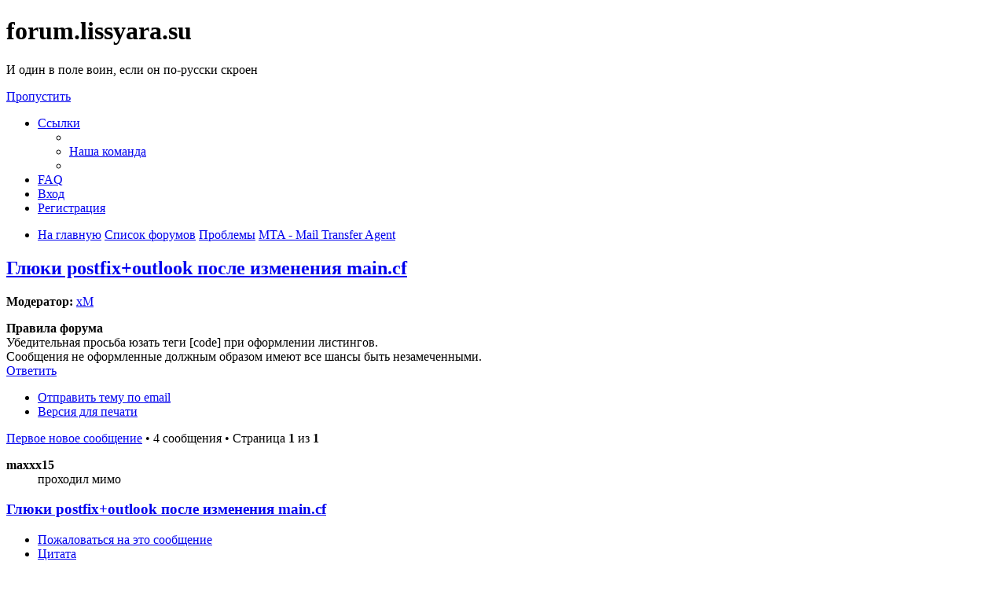

--- FILE ---
content_type: text/html; charset=UTF-8
request_url: https://forum.lissyara.su/mta-mail-transfer-agent-f20/glyuki-postfix-outlook-posle-izmeneniya-main-cf-t41732.html
body_size: 10004
content:
<!DOCTYPE html>
<html dir="ltr" lang="ru">
<head>
<meta charset="utf-8" />
<meta http-equiv="X-UA-Compatible" content="IE=edge">
<meta name="viewport" content="width=device-width, initial-scale=1" />

<title>Глюки postfix+outlook после изменения main.cf - forum.lissyara.su</title>


	<link rel="canonical" href="https://forum.lissyara.su/mta-mail-transfer-agent-f20/glyuki-postfix-outlook-posle-izmeneniya-main-cf-t41732.html">

<!--
	phpBB style name: prosilver
	Based on style:   prosilver (this is the default phpBB3 style)
	Original author:  Tom Beddard ( http://www.subBlue.com/ )
	Modified by:
-->

<link href="./../assets/css/font-awesome.min.css?assets_version=37" rel="stylesheet">
<link href="./../styles/prosilver/theme/stylesheet.css?assets_version=37" rel="stylesheet">
<link href="./../styles/prosilver/theme/ru/stylesheet.css?assets_version=37" rel="stylesheet">




<!--[if lte IE 9]>
	<link href="./../styles/prosilver/theme/tweaks.css?assets_version=37" rel="stylesheet">
<![endif]-->

		
<link href="./../ext/boardtools/quickreply/styles/all/theme/quickreply_main.css?assets_version=37" rel="stylesheet" type="text/css" media="screen" />
<link href="./../ext/boardtools/quickreply/styles/all/theme/quickreply.css?assets_version=37" rel="stylesheet" type="text/css" media="screen" />
<link href="./../ext/boardtools/quickreply/vendor/fortawesome/font-awesome/css/font-awesome.min.css" rel="stylesheet" type="text/css" media="screen" />
<link href="./../ext/david63/sitelogo/styles/prosilver/theme/site_logo_common.css?assets_version=37" rel="stylesheet" type="text/css" media="screen" />
<link href="./../ext/vipaka/navbar/styles/all/theme/phpbb.css?assets_version=37" rel="stylesheet" type="text/css" media="screen" />



</head>
<body id="phpbb" class="nojs notouch section-viewtopic/mta-mail-transfer-agent-f20/glyuki-postfix-outlook-posle-izmeneniya-main-cf-t41732.html ltr ">


<div id="wrap" class="wrap">
	<a id="top" class="top-anchor" accesskey="t"></a>
	<div id="page-header">
		<div class="headerbar" role="banner">
					<div class="inner">

			<div id="site-description" class="site-description">
				<a id="logo" class="logo" href="http://www.lissyara.su/" title="На главную"><span class="site_logo"></span></a>
				<h1>forum.lissyara.su</h1>
				<p> И один в поле воин, если он по-русски скроен</p>
				<p class="skiplink"><a href="#start_here">Пропустить</a></p>
			</div>

									
			</div>
					</div>
				<div class="navbar" role="navigation">
	<div class="inner">

	<ul id="nav-main" class="nav-main linklist" role="menubar">

		<li id="quick-links" class="quick-links dropdown-container responsive-menu hidden" data-skip-responsive="true">
			<a href="#" class="dropdown-trigger">
				<i class="icon fa-bars fa-fw" aria-hidden="true"></i><span>Ссылки</span>
			</a>
			<div class="dropdown">
				<div class="pointer"><div class="pointer-inner"></div></div>
				<ul class="dropdown-contents" role="menu">
					
					
											<li class="separator"></li>
																			<li>
								<a href="./../memberlist.php?mode=team&amp;sid=e74a1669aef40c67e3fe5495c67674ab" role="menuitem">
									<i class="icon fa-shield fa-fw" aria-hidden="true"></i><span>Наша команда</span>
								</a>
							</li>
																<li class="separator"></li>

									</ul>
			</div>
		</li>

				<li data-skip-responsive="true">
			<a href="/help/faq?sid=e74a1669aef40c67e3fe5495c67674ab" rel="help" title="Часто задаваемые вопросы" role="menuitem">
				<i class="icon fa-question-circle fa-fw" aria-hidden="true"></i><span>FAQ</span>
			</a>
		</li>
						
			<li class="rightside"  data-skip-responsive="true">
			<a href="./../ucp.php?mode=login&amp;sid=e74a1669aef40c67e3fe5495c67674ab" title="Вход" accesskey="x" role="menuitem">
				<i class="icon fa-power-off fa-fw" aria-hidden="true"></i><span>Вход</span>
			</a>
		</li>
					<li class="rightside" data-skip-responsive="true">
				<a href="./../ucp.php?mode=register&amp;sid=e74a1669aef40c67e3fe5495c67674ab" role="menuitem">
					<i class="icon fa-pencil-square-o  fa-fw" aria-hidden="true"></i><span>Регистрация</span>
				</a>
			</li>
						</ul>

	<ul id="nav-breadcrumbs" class="nav-breadcrumbs linklist navlinks" role="menubar">
						<li class="breadcrumbs">
							<span class="crumb"  itemtype="http://data-vocabulary.org/Breadcrumb" itemscope=""><a href="http://www.lissyara.su/" itemprop="url" data-navbar-reference="home"><i class="icon fa-home fa-fw" aria-hidden="true"></i><span itemprop="title">На главную</span></a></span>
										<span class="crumb"  itemtype="http://data-vocabulary.org/Breadcrumb" itemscope=""><a href="./../index.php?sid=e74a1669aef40c67e3fe5495c67674ab" itemprop="url" accesskey="h" data-navbar-reference="index"><span itemprop="title">Список форумов</span></a></span>

											<span class="crumb"  itemtype="http://data-vocabulary.org/Breadcrumb" itemscope="" data-forum-id="22"><a href="./../problemy-f22/?sid=e74a1669aef40c67e3fe5495c67674ab" itemprop="url"><span itemprop="title">Проблемы</span></a></span>
															<span class="crumb"  itemtype="http://data-vocabulary.org/Breadcrumb" itemscope="" data-forum-id="20"><a href="./../mta-mail-transfer-agent-f20/?sid=e74a1669aef40c67e3fe5495c67674ab" itemprop="url"><span itemprop="title">MTA - Mail Transfer Agent</span></a></span>
												</li>
		
			</ul>

	</div>
</div>
	</div>

	  <div id="menu_bar" style="background: ; font-family: ;">
    <ul class="top_menu" id="top_menu_nav">
	
    	    </ul>
  </div>

	<a id="start_here" class="anchor"></a>
	<div id="page-body" class="page-body" role="main">
		
		
<h2 class="topic-title"><a href="./../mta-mail-transfer-agent-f20/glyuki-postfix-outlook-posle-izmeneniya-main-cf-t41732.html?sid=e74a1669aef40c67e3fe5495c67674ab">Глюки postfix+outlook после изменения main.cf</a></h2>
<!-- NOTE: remove the style="display: none" when you want to have the forum description on the topic body -->
<div style="display: none !important;">EXIM, sendmail, postfix, Dovecot и прочие. Решение проблем связанных с работой электронной почты<br /></div>
<p>
	<strong>Модератор:</strong> <a href="./../memberlist.php?mode=viewprofile&amp;u=11060&amp;sid=e74a1669aef40c67e3fe5495c67674ab" class="username">xM</a>
</p>

	<div class="rules">
		<div class="inner">

					<strong>Правила форума</strong><br />
			Убедительная просьба юзать теги [code] при оформлении листингов.<br>
Сообщения не оформленные должным образом имеют все шансы быть незамеченными.
		
		</div>
	</div>

<div class="action-bar bar-top">
	
			<a href="./../posting.php?mode=reply&amp;f=20&amp;t=41732&amp;sid=e74a1669aef40c67e3fe5495c67674ab" class="button" title="Ответить">
							<span>Ответить</span> <i class="icon fa-reply fa-fw" aria-hidden="true"></i>
					</a>
	
			<div class="dropdown-container dropdown-button-control topic-tools">
		<span title="Управление темой" class="button button-secondary dropdown-trigger dropdown-select">
			<i class="icon fa-wrench fa-fw" aria-hidden="true"></i>
			<span class="caret"><i class="icon fa-sort-down fa-fw" aria-hidden="true"></i></span>
		</span>
		<div class="dropdown">
			<div class="pointer"><div class="pointer-inner"></div></div>
			<ul class="dropdown-contents">
																								<li>
					<a href="./../memberlist.php?mode=email&amp;t=41732&amp;sid=e74a1669aef40c67e3fe5495c67674ab" title="Отправить тему по email">
						<i class="icon fa-envelope-o fa-fw" aria-hidden="true"></i><span>Отправить тему по email</span>
					</a>
				</li>
												<li>
					<a href="../viewtopic.php?f=20&amp;t=41732&amp;sid=e74a1669aef40c67e3fe5495c67674ab&amp;view=print" title="Версия для печати" accesskey="p">
						<i class="icon fa-print fa-fw" aria-hidden="true"></i><span>Версия для печати</span>
					</a>
				</li>
											</ul>
		</div>
	</div>
	
	
			<div class="pagination">
			<a href="#unread" class="mark">Первое новое сообщение</a> &bull; 4 сообщения
							&bull; Страница <strong>1</strong> из <strong>1</strong>
					</div>
		</div>




	<div id="qr_posts">
<div class="post-container">
			<a id="unread" class="anchor"></a>
		<div id="p361314" class="post has-profile bg2 unreadpost">
		<div class="inner">

		<dl class="postprofile" id="profile361314">
			<dt class="has-profile-rank no-avatar">
				<div class="avatar-container">
																			</div>
								<strong><span class="username">maxxx15</span></strong>							</dt>

						<dd class="profile-rank">проходил мимо</dd>			
						
		
						
						
		</dl>

		<div class="postbody">
						<div id="post_content361314">

						<h3 class="first"><a href="#p361314">Глюки postfix+outlook после изменения main.cf</a></h3>

													<ul class="post-buttons">
																										<li>
							<a href="/post/361314/report?sid=e74a1669aef40c67e3fe5495c67674ab" title="Пожаловаться на это сообщение" class="button button-icon-only">
								<i class="icon fa-exclamation fa-fw" aria-hidden="true"></i><span class="sr-only">Пожаловаться на это сообщение</span>
							</a>
						</li>
																										<li>
							<a href="./../posting.php?mode=quote&amp;f=20&amp;p=361314&amp;sid=e74a1669aef40c67e3fe5495c67674ab" title="Ответить с цитатой" class="button button-icon-only">
								<i class="icon fa-quote-left fa-fw" aria-hidden="true"></i><span class="sr-only">Цитата</span>
							</a>
						</li>
														</ul>
							
						<p class="author">
									<a class="unread" href="./../mta-mail-transfer-agent-f20/glyuki-postfix-outlook-posle-izmeneniya-main-cf-t41732.html?sid=e74a1669aef40c67e3fe5495c67674ab#p361314" title="Непрочитанное сообщение">
						<i class="icon fa-file fa-fw icon-red icon-md" aria-hidden="true"></i><span class="sr-only">Непрочитанное сообщение</span>
					</a>
								<span class="responsive-hide"> <strong><span class="username">maxxx15</span></strong> &raquo; </span>2014-05-23 8:15:04
			</p>
			
			
			
			<div class="content">Всем доброго времени суток.<br>
<br>
Столкнулся с проблемой после выполнения инструкции:<br>
<br>
в файл /etc/postfix/main.cf
<div class="codebox"><p>Код: <a href="#" onclick="selectCode(this); return false;">Выделить всё</a></p><pre><code>recipient_bcc_maps = hash:/etc/postfix/recipient_bcc</code></pre></div>

создаём /etc/postfix/recipient_bcc<br>

<div class="codebox"><p>Код: <a href="#" onclick="selectCode(this); return false;">Выделить всё</a></p><pre><code>ящик@сайт.ру ящик_куда_слать1@сайт.ру
ящик@сайт.ру ящик_куда_слать2@сайт.ру</code></pre></div>

ставим скрипт в крон на выполнение в 5 и 23 часа
<div class="codebox"><p>Код: <a href="#" onclick="selectCode(this); return false;">Выделить всё</a></p><pre><code>#!/bin/bash
# Author Ivan Shvindin @ka shvind / shvind.ru
START=5
STOP=23
HOUR=`date +%k`
FILE=/etc/postfix/recipient_bcc
if (( $HOUR &gt;= $START &amp;&amp; $HOUR &lt; $STOP )); then
sed '2s/^/# /g' -i $FILE
sed '1s/#/ /g' -i $FILE
sed 's/^[ ]*//' -i $FILE
else
sed '1s/^/# /g' -i $FILE
sed '2s/#/ /g' -i $FILE
sed 's/^[ ]*//' -i $FILE
fi
postmap $FILE
postfix reload</code></pre></div>

После добавления строки recipient_bcc_maps = hash:/etc/postfix/recipient_bcc в main.cf и создания /etc/postfix/recipient_bcc отказывается работать postfix. После того как убрал строку, удалил recipient_bcc и перезапустил postfix начались проблемы с outlook, то выпрыгивает окно ввода имени и пароля, то пишет не удалось подключиться.<br>
<br>
Помогите подскажите как можно исправить и проблема ли в инструкции или руки кривые?</div>

			
													<div class="notice">
					Последний раз редактировалось <a href="./../memberlist.php?mode=viewprofile&amp;u=2&amp;sid=e74a1669aef40c67e3fe5495c67674ab" class="username">Alex Keda</a> 2014-05-31 22:36:43, всего редактировалось 1 раз.
					<br /><strong>Причина:</strong> <em>Товарищщи, цените чужое время, юзайте кнопочку [code]...</em>				</div>
			
									
						</div>

		</div>

				<div class="back2top">
						<a href="#top" class="top" title="Вернуться к началу">
				<i class="icon fa-chevron-circle-up fa-fw icon-gray" aria-hidden="true"></i>
				<span class="sr-only">Вернуться к началу</span>
			</a>
					</div>
		
		</div>
	</div>

	<hr class="divider" />
	<pre id="qr_author_p361314" style="display: none;" data-id="1">maxxx15</pre>
</div><!-- /.post-container -->


                	<div class="post-container">
		<div id="p386341" class="post has-profile bg1 unreadpost online">
			<div class="inner">
			<span class="corners-top">
				<span>
				</span>
			</span>
			<dl class="postprofile" id="profile0000">
				<dt class="has-profile-rank has-avatar">
					<div class="avatar-container">
						<a href="https://www.host-food.ru/" onclick="window.location.href='https://www.host-food.ru/p/58476/'; return false;" class="avatar"><img class="avatar" src="https://www.host-food.ru/images/host-food-ru-avarar.jpg" alt="Хостинговая компания Host-Food.ru" width="80" height="80"></a>
					</div>
					<strong><a class="username" href="https://www.host-food.ru/" onclick="window.location.href='https://www.host-food.ru/p/58476/'; return false;">Хостинг HostFood.ru</a></strong>
				</dt>
				<dd>&nbsp;</dd>
			</dl>

			<div class="postbody">
				<h3><a href="https://www.host-food.ru/" onclick="window.location.href='https://www.host-food.ru/p/58476/'; return false;">Услуги хостинговой компании Host-Food.ru</a></h3>
				<p class="author"><a href="https://www.host-food.ru/" onclick="window.location.href='https://www.host-food.ru/p/58476/'; return false;"><strong>Хостинг HostFood.ru</strong></a></p>
				<div class="content" style="text-align: left;">
					Тарифы на хостинг в России, от 12 рублей: <a href="https://www.host-food.ru/tariffs/hosting/" onclick="window.location.href='https://www.host-food.ru/p/58476/tariffs/hosting/'; return false;">https://www.host-food.ru/tariffs/hosting/</a><br />
					Тарифы на виртуальные сервера (VPS/VDS/KVM) в РФ, от 189 руб.: <a href="https://www.host-food.ru/tariffs/virtualny-server-vps/" onclick="window.location.href='https://www.host-food.ru/p/58476/tariffs/virtualny-server-vps/'; return false;">https://www.host-food.ru/tariffs/virtualny-server-vps/</a><br />
					Выделенные сервера, Россия, Москва, от 2000 рублей (HP Proliant G5, Intel Xeon E5430 (2.66GHz, Quad-Core, 12Mb), 8Gb RAM, 2x300Gb SAS HDD, P400i, 512Mb, BBU):<br />
					<a href="https://www.host-food.ru/tariffs/vydelennyi-server-ds/" onclick="window.location.href='https://www.host-food.ru/p/58476/tariffs/vydelennyi-server-ds/'; return false;">https://www.host-food.ru/tariffs/vydelennyi-server-ds/</a><br />
					Недорогие домены в популярных зонах: <a href="https://www.host-food.ru/domains/" onclick="window.location.href='https://www.host-food.ru/p/58476/domains/'; return false;">https://www.host-food.ru/domains/</a><br />
				</div>
			</div>

						<div class="back2top">
								<a href="#top" class="top" title="Вернуться к началу">
					<i class="icon fa-chevron-circle-up fa-fw icon-gray" aria-hidden="true"></i>
					<span class="sr-only">Вернуться к началу</span>
				</a>
							</div>

						<span class="corners-bottom"><span></span></span></div>
		</div>
	</div>
	</div>
	<hr class="divider" />
		

	<div class="post-container">
		<div id="p361585" class="post has-profile bg1 unreadpost">
		<div class="inner">

		<dl class="postprofile" id="profile361585">
			<dt class="has-profile-rank has-avatar">
				<div class="avatar-container">
																<a href="./../memberlist.php?mode=viewprofile&amp;u=2&amp;sid=e74a1669aef40c67e3fe5495c67674ab" class="avatar"><img class="avatar" src="https://forum.lissyara.su/images/avatars/gallery/kino_heroes/admin_pic.gif" width="80" height="80" alt="Аватара пользователя" /></a>														</div>
								<a href="./../memberlist.php?mode=viewprofile&amp;u=2&amp;sid=e74a1669aef40c67e3fe5495c67674ab" class="username">Alex Keda</a>							</dt>

						<dd class="profile-rank">стреляли...</dd>			
		<dd class="profile-posts"><strong>Сообщения:</strong> 35481</dd>		<dd class="profile-joined"><strong>Зарегистрирован:</strong> 2004-10-18 14:25:19</dd>		
		
																					<dd class="profile-custom-field profile-phpbb_location"><strong>Откуда:</strong> Made in USSR</dd>
							
							<dd class="profile-contact">
				<strong>Контактная информация:</strong>
				<div class="dropdown-container dropdown-left">
					<a href="#" class="dropdown-trigger" title="Контактная информация пользователя Alex Keda">
						<i class="icon fa-commenting-o fa-fw icon-lg" aria-hidden="true"></i><span class="sr-only">Контактная информация пользователя Alex Keda</span>
					</a>
					<div class="dropdown">
						<div class="pointer"><div class="pointer-inner"></div></div>
						<div class="dropdown-contents contact-icons">
																																								<div>
																	<a href="https://www.icq.com/people/273616648/" title="ICQ">
										<span class="contact-icon phpbb_icq-icon">ICQ</span>
									</a>
																																																<a href="http://www.lissyara.su/" title="Сайт" class="last-cell">
										<span class="contact-icon phpbb_website-icon">Сайт</span>
									</a>
																	</div>
																					</div>
					</div>
				</div>
			</dd>
				
		</dl>

		<div class="postbody">
						<div id="post_content361585">

						<h3 ><a href="#p361585">Re: Глюки postfix+outlook после изменения main.cf</a></h3>

													<ul class="post-buttons">
																										<li>
							<a href="/post/361585/report?sid=e74a1669aef40c67e3fe5495c67674ab" title="Пожаловаться на это сообщение" class="button button-icon-only">
								<i class="icon fa-exclamation fa-fw" aria-hidden="true"></i><span class="sr-only">Пожаловаться на это сообщение</span>
							</a>
						</li>
																										<li>
							<a href="./../posting.php?mode=quote&amp;f=20&amp;p=361585&amp;sid=e74a1669aef40c67e3fe5495c67674ab" title="Ответить с цитатой" class="button button-icon-only">
								<i class="icon fa-quote-left fa-fw" aria-hidden="true"></i><span class="sr-only">Цитата</span>
							</a>
						</li>
														</ul>
							
						<p class="author">
									<a class="unread" href="./../mta-mail-transfer-agent-f20/glyuki-postfix-outlook-posle-izmeneniya-main-cf-t41732.html?sid=e74a1669aef40c67e3fe5495c67674ab#p361585" title="Непрочитанное сообщение">
						<i class="icon fa-file fa-fw icon-red icon-md" aria-hidden="true"></i><span class="sr-only">Непрочитанное сообщение</span>
					</a>
								<span class="responsive-hide"> <strong><a href="./../memberlist.php?mode=viewprofile&amp;u=2&amp;sid=e74a1669aef40c67e3fe5495c67674ab" class="username">Alex Keda</a></strong> &raquo; </span>2014-05-31 22:37:24
			</p>
			
			
			
			<div class="content">заюзать экзим<br>
там это проще и без костылей</div>

			
									
									<div id="sig361585" class="signature">Убей их всех! Бог потом рассортирует...</div>
						</div>

		</div>

				<div class="back2top">
						<a href="#top" class="top" title="Вернуться к началу">
				<i class="icon fa-chevron-circle-up fa-fw icon-gray" aria-hidden="true"></i>
				<span class="sr-only">Вернуться к началу</span>
			</a>
					</div>
		
		</div>
	</div>

	<hr class="divider" />
	<pre id="qr_author_p361585" style="display: none;" data-id="2">Alex Keda</pre>
</div><!-- /.post-container -->


                	

	<div class="post-container">
		<div id="p361714" class="post has-profile bg2 unreadpost">
		<div class="inner">

		<dl class="postprofile" id="profile361714">
			<dt class="has-profile-rank no-avatar">
				<div class="avatar-container">
																			</div>
								<a href="./../memberlist.php?mode=viewprofile&amp;u=11989&amp;sid=e74a1669aef40c67e3fe5495c67674ab" class="username">moury</a>							</dt>

						<dd class="profile-rank">сержант</dd>			
		<dd class="profile-posts"><strong>Сообщения:</strong> 249</dd>		<dd class="profile-joined"><strong>Зарегистрирован:</strong> 2009-02-06 23:02:40</dd>		
		
																<dd class="profile-custom-field profile-phpbb_location"><strong>Откуда:</strong> Москва</dd>
							
							<dd class="profile-contact">
				<strong>Контактная информация:</strong>
				<div class="dropdown-container dropdown-left">
					<a href="#" class="dropdown-trigger" title="Контактная информация пользователя moury">
						<i class="icon fa-commenting-o fa-fw icon-lg" aria-hidden="true"></i><span class="sr-only">Контактная информация пользователя moury</span>
					</a>
					<div class="dropdown">
						<div class="pointer"><div class="pointer-inner"></div></div>
						<div class="dropdown-contents contact-icons">
																																								<div>
																	<a href="http://moury.ru" title="Сайт" class="last-cell">
										<span class="contact-icon phpbb_website-icon">Сайт</span>
									</a>
																	</div>
																					</div>
					</div>
				</div>
			</dd>
				
		</dl>

		<div class="postbody">
						<div id="post_content361714">

						<h3 ><a href="#p361714">Re: Глюки postfix+outlook после изменения main.cf</a></h3>

													<ul class="post-buttons">
																										<li>
							<a href="/post/361714/report?sid=e74a1669aef40c67e3fe5495c67674ab" title="Пожаловаться на это сообщение" class="button button-icon-only">
								<i class="icon fa-exclamation fa-fw" aria-hidden="true"></i><span class="sr-only">Пожаловаться на это сообщение</span>
							</a>
						</li>
																										<li>
							<a href="./../posting.php?mode=quote&amp;f=20&amp;p=361714&amp;sid=e74a1669aef40c67e3fe5495c67674ab" title="Ответить с цитатой" class="button button-icon-only">
								<i class="icon fa-quote-left fa-fw" aria-hidden="true"></i><span class="sr-only">Цитата</span>
							</a>
						</li>
														</ul>
							
						<p class="author">
									<a class="unread" href="./../mta-mail-transfer-agent-f20/glyuki-postfix-outlook-posle-izmeneniya-main-cf-t41732.html?sid=e74a1669aef40c67e3fe5495c67674ab#p361714" title="Непрочитанное сообщение">
						<i class="icon fa-file fa-fw icon-red icon-md" aria-hidden="true"></i><span class="sr-only">Непрочитанное сообщение</span>
					</a>
								<span class="responsive-hide"> <strong><a href="./../memberlist.php?mode=viewprofile&amp;u=11989&amp;sid=e74a1669aef40c67e3fe5495c67674ab" class="username">moury</a></strong> &raquo; </span>2014-06-06 18:38:46
			</p>
			
			
			
			<div class="content"><strong class="text-strong">Alex Keda</strong>, здесь exim - не решение. ИМХО maxxx15 пытается решить техническими средствами. нетехническую проблему (чтобы почта шла дежурному по сайту в личный ящик). Ну не средствами MTA такое надо делать! Расшаривать папку IMAP, делать групповой адрес, и т. п.</div>

			
									
									<div id="sig361714" class="signature">Сисадмин - вождь апачей</div>
						</div>

		</div>

				<div class="back2top">
						<a href="#top" class="top" title="Вернуться к началу">
				<i class="icon fa-chevron-circle-up fa-fw icon-gray" aria-hidden="true"></i>
				<span class="sr-only">Вернуться к началу</span>
			</a>
					</div>
		
		</div>
	</div>

	<hr class="divider" />
	<pre id="qr_author_p361714" style="display: none;" data-id="11989">moury</pre>
</div><!-- /.post-container -->


                	

	<div class="post-container">
		<div id="p361722" class="post has-profile bg1 unreadpost">
		<div class="inner">

		<dl class="postprofile" id="profile361722">
			<dt class="has-profile-rank has-avatar">
				<div class="avatar-container">
																<a href="./../memberlist.php?mode=viewprofile&amp;u=2&amp;sid=e74a1669aef40c67e3fe5495c67674ab" class="avatar"><img class="avatar" src="https://forum.lissyara.su/images/avatars/gallery/kino_heroes/admin_pic.gif" width="80" height="80" alt="Аватара пользователя" /></a>														</div>
								<a href="./../memberlist.php?mode=viewprofile&amp;u=2&amp;sid=e74a1669aef40c67e3fe5495c67674ab" class="username">Alex Keda</a>							</dt>

						<dd class="profile-rank">стреляли...</dd>			
		<dd class="profile-posts"><strong>Сообщения:</strong> 35481</dd>		<dd class="profile-joined"><strong>Зарегистрирован:</strong> 2004-10-18 14:25:19</dd>		
		
																					<dd class="profile-custom-field profile-phpbb_location"><strong>Откуда:</strong> Made in USSR</dd>
							
							<dd class="profile-contact">
				<strong>Контактная информация:</strong>
				<div class="dropdown-container dropdown-left">
					<a href="#" class="dropdown-trigger" title="Контактная информация пользователя Alex Keda">
						<i class="icon fa-commenting-o fa-fw icon-lg" aria-hidden="true"></i><span class="sr-only">Контактная информация пользователя Alex Keda</span>
					</a>
					<div class="dropdown">
						<div class="pointer"><div class="pointer-inner"></div></div>
						<div class="dropdown-contents contact-icons">
																																								<div>
																	<a href="https://www.icq.com/people/273616648/" title="ICQ">
										<span class="contact-icon phpbb_icq-icon">ICQ</span>
									</a>
																																																<a href="http://www.lissyara.su/" title="Сайт" class="last-cell">
										<span class="contact-icon phpbb_website-icon">Сайт</span>
									</a>
																	</div>
																					</div>
					</div>
				</div>
			</dd>
				
		</dl>

		<div class="postbody">
						<div id="post_content361722">

						<h3 ><a href="#p361722">Re: Глюки postfix+outlook после изменения main.cf</a></h3>

													<ul class="post-buttons">
																										<li>
							<a href="/post/361722/report?sid=e74a1669aef40c67e3fe5495c67674ab" title="Пожаловаться на это сообщение" class="button button-icon-only">
								<i class="icon fa-exclamation fa-fw" aria-hidden="true"></i><span class="sr-only">Пожаловаться на это сообщение</span>
							</a>
						</li>
																										<li>
							<a href="./../posting.php?mode=quote&amp;f=20&amp;p=361722&amp;sid=e74a1669aef40c67e3fe5495c67674ab" title="Ответить с цитатой" class="button button-icon-only">
								<i class="icon fa-quote-left fa-fw" aria-hidden="true"></i><span class="sr-only">Цитата</span>
							</a>
						</li>
														</ul>
							
						<p class="author">
									<a class="unread" href="./../mta-mail-transfer-agent-f20/glyuki-postfix-outlook-posle-izmeneniya-main-cf-t41732.html?sid=e74a1669aef40c67e3fe5495c67674ab#p361722" title="Непрочитанное сообщение">
						<i class="icon fa-file fa-fw icon-red icon-md" aria-hidden="true"></i><span class="sr-only">Непрочитанное сообщение</span>
					</a>
								<span class="responsive-hide"> <strong><a href="./../memberlist.php?mode=viewprofile&amp;u=2&amp;sid=e74a1669aef40c67e3fe5495c67674ab" class="username">Alex Keda</a></strong> &raquo; </span>2014-06-06 21:35:06
			</p>
			
			
			
			<div class="content">почему не средсвами? отдельный роутер<br>
можено даже подвязать на время прохождения письма и гафик дежурств в табличке БД - чтоб тому кто щас дежурит шло....</div>

			
									
									<div id="sig361722" class="signature">Убей их всех! Бог потом рассортирует...</div>
						</div>

		</div>

				<div class="back2top">
						<a href="#top" class="top" title="Вернуться к началу">
				<i class="icon fa-chevron-circle-up fa-fw icon-gray" aria-hidden="true"></i>
				<span class="sr-only">Вернуться к началу</span>
			</a>
					</div>
		
		</div>
	</div>

	<hr class="divider" />
	<pre id="qr_author_p361722" style="display: none;" data-id="2">Alex Keda</pre>
</div><!-- /.post-container -->
</div>
<div id="qr_temp_container" style="display: none;"></div>


                	



	<div class="action-bar bar-bottom">
	
			<a href="./../posting.php?mode=reply&amp;f=20&amp;t=41732&amp;sid=e74a1669aef40c67e3fe5495c67674ab" class="button" title="Ответить">
							<span>Ответить</span> <i class="icon fa-reply fa-fw" aria-hidden="true"></i>
					</a>
		
		<div class="dropdown-container dropdown-button-control topic-tools">
		<span title="Управление темой" class="button button-secondary dropdown-trigger dropdown-select">
			<i class="icon fa-wrench fa-fw" aria-hidden="true"></i>
			<span class="caret"><i class="icon fa-sort-down fa-fw" aria-hidden="true"></i></span>
		</span>
		<div class="dropdown">
			<div class="pointer"><div class="pointer-inner"></div></div>
			<ul class="dropdown-contents">
																								<li>
					<a href="./../memberlist.php?mode=email&amp;t=41732&amp;sid=e74a1669aef40c67e3fe5495c67674ab" title="Отправить тему по email">
						<i class="icon fa-envelope-o fa-fw" aria-hidden="true"></i><span>Отправить тему по email</span>
					</a>
				</li>
												<li>
					<a href="../viewtopic.php?f=20&amp;t=41732&amp;sid=e74a1669aef40c67e3fe5495c67674ab&amp;view=print" title="Версия для печати" accesskey="p">
						<i class="icon fa-print fa-fw" aria-hidden="true"></i><span>Версия для печати</span>
					</a>
				</li>
											</ul>
		</div>
	</div>

			<form method="post" action="../viewtopic.php?f=20&amp;t=41732&amp;sid=e74a1669aef40c67e3fe5495c67674ab">
		<div class="dropdown-container dropdown-container-left dropdown-button-control sort-tools">
	<span title="Настройки отображения и сортировки" class="button button-secondary dropdown-trigger dropdown-select">
		<i class="icon fa-sort-amount-asc fa-fw" aria-hidden="true"></i>
		<span class="caret"><i class="icon fa-sort-down fa-fw" aria-hidden="true"></i></span>
	</span>
	<div class="dropdown hidden">
		<div class="pointer"><div class="pointer-inner"></div></div>
		<div class="dropdown-contents">
			<fieldset class="display-options">
							<label>Показать: <select name="st" id="st"><option value="0" selected="selected">Все сообщения</option><option value="1">1 день</option><option value="7">7 дней</option><option value="14">2 недели</option><option value="30">1 месяц</option><option value="90">3 месяца</option><option value="180">6 месяцев</option><option value="365">1 год</option></select></label>
								<label>Поле сортировки: <select name="sk" id="sk"><option value="a">Автор</option><option value="t" selected="selected">Время размещения</option><option value="s">Заголовок</option></select></label>
				<label>Порядок: <select name="sd" id="sd"><option value="a" selected="selected">по возрастанию</option><option value="d">по убыванию</option></select></label>
								<hr class="dashed" />
				<input type="submit" class="button2" name="sort" value="Перейти" />
						</fieldset>
		</div>
	</div>
</div>
		</form>
	
	
	
			<div class="pagination">
			4 сообщения
							&bull; Страница <strong>1</strong> из <strong>1</strong>
					</div>
	</div>

<script type="text/javascript">
//<![CDATA[
var quickreply = {};

// Special features for QuickReply - settings.
quickreply.special = {
	hideSubject: true};

// Special features for QuickReply - functions.
quickreply.special.functions = {};
//]]>
</script>

<div class="action-bar actions-jump">
		<p class="jumpbox-return">
		<a href="./../mta-mail-transfer-agent-f20/?sid=e74a1669aef40c67e3fe5495c67674ab" class="left-box arrow-left" accesskey="r">
			<i class="icon fa-angle-left fa-fw icon-black" aria-hidden="true"></i><span>Вернуться в «MTA - Mail Transfer Agent»</span>
		</a>
	</p>
	
		<div class="jumpbox dropdown-container dropdown-container-right dropdown-up dropdown-left dropdown-button-control" id="jumpbox">
			<span title="Перейти" class="button button-secondary dropdown-trigger dropdown-select">
				<span>Перейти</span>
				<span class="caret"><i class="icon fa-sort-down fa-fw" aria-hidden="true"></i></span>
			</span>
		<div class="dropdown">
			<div class="pointer"><div class="pointer-inner"></div></div>
			<ul class="dropdown-contents">
																				<li><a href="./../operacionnye-sistemy-f23/?sid=e74a1669aef40c67e3fe5495c67674ab" class="jumpbox-cat-link"> <span> Операционные системы</span></a></li>
																<li><a href="./../freebsd-unix-dlya-nachinayuschih-f53/?sid=e74a1669aef40c67e3fe5495c67674ab" class="jumpbox-sub-link"><span class="spacer"></span> <span>&#8627; &nbsp; FreeBSD/UNIX для начинающих</span></a></li>
																<li><a href="./../freebsd-f8/?sid=e74a1669aef40c67e3fe5495c67674ab" class="jumpbox-sub-link"><span class="spacer"></span> <span>&#8627; &nbsp; FreeBSD</span></a></li>
																<li><a href="./../openbsd-f39/?sid=e74a1669aef40c67e3fe5495c67674ab" class="jumpbox-sub-link"><span class="spacer"></span> <span>&#8627; &nbsp; OpenBSD</span></a></li>
																<li><a href="./../sunos-f49/?sid=e74a1669aef40c67e3fe5495c67674ab" class="jumpbox-sub-link"><span class="spacer"></span> <span>&#8627; &nbsp; SunOS</span></a></li>
																<li><a href="./../linux-f47/?sid=e74a1669aef40c67e3fe5495c67674ab" class="jumpbox-sub-link"><span class="spacer"></span> <span>&#8627; &nbsp; Linux</span></a></li>
																<li><a href="./../windows-f6/?sid=e74a1669aef40c67e3fe5495c67674ab" class="jumpbox-sub-link"><span class="spacer"></span> <span>&#8627; &nbsp; Windows</span></a></li>
																<li><a href="./../dos-os-2-meos-beos-palmos-f19/?sid=e74a1669aef40c67e3fe5495c67674ab" class="jumpbox-sub-link"><span class="spacer"></span> <span>&#8627; &nbsp; DOS, OS/2, MeOS, BeOS, PalmOS....</span></a></li>
																<li><a href="./../problemy-f22/?sid=e74a1669aef40c67e3fe5495c67674ab" class="jumpbox-cat-link"> <span> Проблемы</span></a></li>
																<li><a href="./../mta-mail-transfer-agent-f20/?sid=e74a1669aef40c67e3fe5495c67674ab" class="jumpbox-sub-link"><span class="spacer"></span> <span>&#8627; &nbsp; MTA - Mail Transfer Agent</span></a></li>
																<li><a href="./../jelezo-f5/?sid=e74a1669aef40c67e3fe5495c67674ab" class="jumpbox-sub-link"><span class="spacer"></span> <span>&#8627; &nbsp; Железо</span></a></li>
																<li><a href="./../soft-f3/?sid=e74a1669aef40c67e3fe5495c67674ab" class="jumpbox-sub-link"><span class="spacer"></span> <span>&#8627; &nbsp; Софт</span></a></li>
																<li><a href="./../networks-f4/?sid=e74a1669aef40c67e3fe5495c67674ab" class="jumpbox-sub-link"><span class="spacer"></span> <span>&#8627; &nbsp; Networks</span></a></li>
																<li><a href="./../bazy-dannyh-f52/?sid=e74a1669aef40c67e3fe5495c67674ab" class="jumpbox-sub-link"><span class="spacer"></span> <span>&#8627; &nbsp; Базы данных</span></a></li>
																<li><a href="./../aktivnoe-setevoe-oborudovanie-f48/?sid=e74a1669aef40c67e3fe5495c67674ab" class="jumpbox-sub-link"><span class="spacer"></span> <span>&#8627; &nbsp; Активное сетевое оборудование</span></a></li>
																<li><a href="./../virtualizaciya-f51/?sid=e74a1669aef40c67e3fe5495c67674ab" class="jumpbox-sub-link"><span class="spacer"></span> <span>&#8627; &nbsp; Виртуализация</span></a></li>
																<li><a href="./../unix-as-desktop-f45/?sid=e74a1669aef40c67e3fe5495c67674ab" class="jumpbox-sub-link"><span class="spacer"></span> <span>&#8627; &nbsp; UNIX as Desktop</span></a></li>
																<li><a href="./../igry-f33/?sid=e74a1669aef40c67e3fe5495c67674ab" class="jumpbox-sub-link"><span class="spacer"></span> <span>&#8627; &nbsp; Игры</span></a></li>
																<li><a href="./../programmirovanie-f25/?sid=e74a1669aef40c67e3fe5495c67674ab" class="jumpbox-cat-link"> <span> Программирование</span></a></li>
																<li><a href="./../shell-f32/?sid=e74a1669aef40c67e3fe5495c67674ab" class="jumpbox-sub-link"><span class="spacer"></span> <span>&#8627; &nbsp; SHELL</span></a></li>
																<li><a href="./../php-perl-js-html-f17/?sid=e74a1669aef40c67e3fe5495c67674ab" class="jumpbox-sub-link"><span class="spacer"></span> <span>&#8627; &nbsp; PHP, PERL, JS, HTML...</span></a></li>
																<li><a href="./../delphi-lazarus-free-pascal-f15/?sid=e74a1669aef40c67e3fe5495c67674ab" class="jumpbox-sub-link"><span class="spacer"></span> <span>&#8627; &nbsp; Delphi, Lazarus, Free Pascal</span></a></li>
																<li><a href="./../c-c-f16/?sid=e74a1669aef40c67e3fe5495c67674ab" class="jumpbox-sub-link"><span class="spacer"></span> <span>&#8627; &nbsp; C/C++</span></a></li>
																<li><a href="./../visual-basic-f18/?sid=e74a1669aef40c67e3fe5495c67674ab" class="jumpbox-sub-link"><span class="spacer"></span> <span>&#8627; &nbsp; Visual Basic</span></a></li>
																<li><a href="./../raznoe-f21/?sid=e74a1669aef40c67e3fe5495c67674ab" class="jumpbox-cat-link"> <span> Разное</span></a></li>
																<li><a href="./../novosti-f46/?sid=e74a1669aef40c67e3fe5495c67674ab" class="jumpbox-sub-link"><span class="spacer"></span> <span>&#8627; &nbsp; Новости</span></a></li>
																<li><a href="./../pro-sajt-f14/?sid=e74a1669aef40c67e3fe5495c67674ab" class="jumpbox-sub-link"><span class="spacer"></span> <span>&#8627; &nbsp; Про сайт</span></a></li>
																<li><a href="./../rabota-f27/?sid=e74a1669aef40c67e3fe5495c67674ab" class="jumpbox-sub-link"><span class="spacer"></span> <span>&#8627; &nbsp; Работа</span></a></li>
																<li><a href="./../yuridicheskie-dokumenty-f44/?sid=e74a1669aef40c67e3fe5495c67674ab" class="jumpbox-sub-link"><span class="spacer"></span> <span>&#8627; &nbsp; Юридические документы</span></a></li>
																<li><a href="./../baraholka-f2/?sid=e74a1669aef40c67e3fe5495c67674ab" class="jumpbox-sub-link"><span class="spacer"></span> <span>&#8627; &nbsp; Барахолка</span></a></li>
																<li><a href="./../dev-null-f1/?sid=e74a1669aef40c67e3fe5495c67674ab" class="jumpbox-sub-link"><span class="spacer"></span> <span>&#8627; &nbsp; /dev/null</span></a></li>
											</ul>
		</div>
	</div>

	</div>


			</div>


<div id="page-footer" class="page-footer" role="contentinfo">
	<div class="navbar" role="navigation">
	<div class="inner">

	<ul id="nav-footer" class="nav-footer linklist" role="menubar">
		<li class="breadcrumbs">
							<span class="crumb"><a href="http://www.lissyara.su/" data-navbar-reference="home"><i class="icon fa-home fa-fw" aria-hidden="true"></i><span>На главную</span></a></span>									<span class="crumb"><a href="./../index.php?sid=e74a1669aef40c67e3fe5495c67674ab" data-navbar-reference="index"><span>Список форумов</span></a></span>					</li>
		
				<li class="rightside">Часовой пояс: <span title="UTC+3">UTC+03:00</span></li>
							<li class="rightside">
				<a href="./../ucp.php?mode=delete_cookies&amp;sid=e74a1669aef40c67e3fe5495c67674ab" data-ajax="true" data-refresh="true" role="menuitem">
					<i class="icon fa-trash fa-fw" aria-hidden="true"></i><span>Удалить cookies конференции</span>
				</a>
			</li>
												<li class="rightside" data-last-responsive="true">
				<a href="./../memberlist.php?mode=team&amp;sid=e74a1669aef40c67e3fe5495c67674ab" role="menuitem">
					<i class="icon fa-shield fa-fw" aria-hidden="true"></i><span>Наша команда</span>
				</a>
			</li>
							</ul>

	</div>
</div>

	<div class="copyright">
				<br /><a href='http://www.lissyara.su/'>На главную сайта</a>							</div>

	<div id="darkenwrapper" class="darkenwrapper" data-ajax-error-title="Ошибка AJAX" data-ajax-error-text="При обработке запроса произошла ошибка." data-ajax-error-text-abort="Запрос прерван пользователем." data-ajax-error-text-timeout="Время запроса истекло; повторите попытку." data-ajax-error-text-parsererror="При выполнении запроса возникла непредвиденная ошибка, и сервер вернул неверный ответ.">
		<div id="darken" class="darken">&nbsp;</div>
	</div>

	<div id="phpbb_alert" class="phpbb_alert" data-l-err="Ошибка" data-l-timeout-processing-req="Время выполнения запроса истекло.">
		<a href="#" class="alert_close">
			<i class="icon fa-times-circle fa-fw" aria-hidden="true"></i>
		</a>
		<h3 class="alert_title">&nbsp;</h3><p class="alert_text"></p>
	</div>
	<div id="phpbb_confirm" class="phpbb_alert">
		<a href="#" class="alert_close">
			<i class="icon fa-times-circle fa-fw" aria-hidden="true"></i>
		</a>
		<div class="alert_text"></div>
	</div>
</div>

</div>

<div>
	<a id="bottom" class="anchor" accesskey="z"></a>
	</div>

<script type="text/javascript" src="./../assets/javascript/jquery.min.js?assets_version=37"></script>
<script type="text/javascript" src="./../assets/javascript/core.js?assets_version=37"></script>


<!-- Send the variables to the js file -->
<script>
	var backgroundImage		= '.\x2F..\x2F\x3Fsid\x3De74a1669aef40c67e3fe5495c67674ab';
	var bannerHeight		= '';
	var borderRadius		= '';
	var headerColour		= '';
	var headerColour1		= '\x23582b14';
	var headerColour2		= '\x23ffffffffffedd2c6';
	var logoCorners 		= '0px\x200px\x200px\x200px';
	var logoHeight 			= '36';
	var logoWidth 			= '146';
	var overrideColour		= '';
	var removeHeaderBar		= '';
	var repeatBackground	= '';
	var responsive			= '';
	var searchBelow			= '';
	var siteLogo 			= 'url\x28\x22.\x2F..\x2Fimages\x2Fpowered.by.220.volt.gif\x3Fsid\x3De74a1669aef40c67e3fe5495c67674ab\x22\x29';
	var siteLogoUrl			= '.\x2F..\x2F\x3Fsid\x3De74a1669aef40c67e3fe5495c67674ab';
	var siteLogoBanner		= '.\x2F..\x2F\x3Fsid\x3De74a1669aef40c67e3fe5495c67674ab';
	var siteLogoCentre		= '';
	var siteLogoRemove		= '0';
	var siteLogoRight		= '';
	var siteNameSupress		= '';
	var useBackground		= '';
	var useBanner			= '';
	var useHeaderColour		= '';
	var useLogoUrl			= '';
	var useOverrideColour	= '';
</script>

<script type="text/javascript">
	"use strict";
	var elonw_title = 'ELONW';
	var source=removeSubdomain(location.hostname);
	var IgnoreClasses = [
		'posterip',
		'share-button',
		'fancybox',
		'lightbox',
		'colorbox'
	];
	var NotInClass = true;
	$(document).on('click',('a[href^="http://"], a[href^="https://"], a[href^="ftp://"]'), function() {
		if ($(this).attr('class') !== undefined)
		{
			var ClassList = $(this).attr('class').split(/\s+/);
			$(ClassList).each(function() { 
				if($.inArray(this, IgnoreClasses) !== -1)
				{
					NotInClass = false;
				}
			});
		}
		if ($(this).attr('onclick') !== undefined)
		{
			NotInClass = false;
		}
		var href = $(this).attr('href');
		var hostname = this.hostname;
		if(hostname && removeSubdomain(hostname)!==source && NotInClass)
		{
			window.open(href);
			return false;
		}	
	});
	(function($) {
	   $('.forum_link').each(function(){
		  $(this).find('a').attr("onclick","window.open(this.href);return false;").attr("rel", "nofollow");
	   });
	})(jQuery);
	function removeSubdomain(a,b){return a.split(".").slice(-(b||2)).join(".")};
</script>

<script type="text/javascript" src="./../ext/boardtools/quickreply/styles/all/template/quickreply_special.js?assets_version=37"></script>
<script type="text/javascript" src="./../styles/prosilver/template/forum_fn.js?assets_version=37"></script>
<script type="text/javascript" src="./../styles/prosilver/template/ajax.js?assets_version=37"></script>
<script type="text/javascript" src="./../ext/david63/sitelogo/styles/all/template/site_logo_min.js?assets_version=37"></script>


<!-- Yandex.Metrika counter -->
<script type="text/javascript" >
    (function (d, w, c) {
        (w[c] = w[c] || []).push(function() {
            try {
                w.yaCounter48079109 = new Ya.Metrika({
                    id:48079109,
                    clickmap:true,
                    trackLinks:true,
                    accurateTrackBounce:true
                });
            } catch(e) { }
        });

        var n = d.getElementsByTagName("script")[0],
            s = d.createElement("script"),
            f = function () { n.parentNode.insertBefore(s, n); };
        s.type = "text/javascript";
        s.async = true;
        s.src = "https://mc.yandex.ru/metrika/watch.js";

        if (w.opera == "[object Opera]") {
            d.addEventListener("DOMContentLoaded", f, false);
        } else { f(); }
    })(document, window, "yandex_metrika_callbacks");
</script>
<noscript><div><img src="https://mc.yandex.ru/watch/48079109" style="position:absolute; left:-9999px;" alt="" /></div></noscript>
<!-- /Yandex.Metrika counter -->
</body>
</html>
